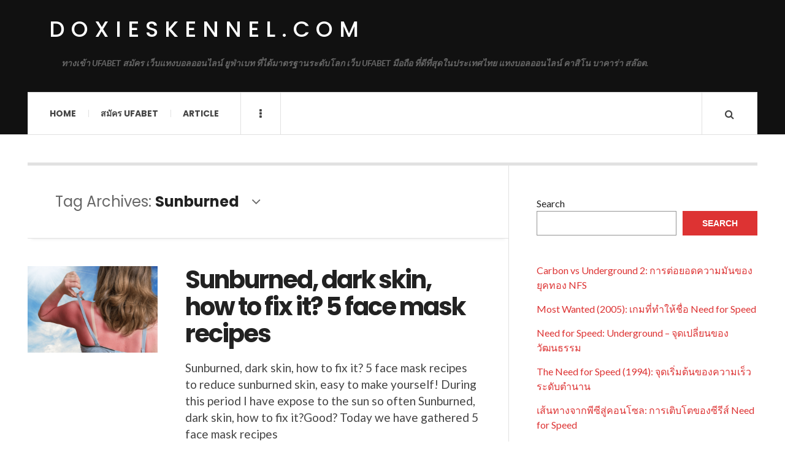

--- FILE ---
content_type: text/html; charset=UTF-8
request_url: https://doxieskennel.com/tag/sunburned/
body_size: 9837
content:

<!DOCTYPE html>
<html lang="en-US">
<head>
	<meta charset="UTF-8" />
	<meta name="viewport" content="width=device-width, initial-scale=1" />
    <link rel="pingback" href="https://doxieskennel.com/xmlrpc.php" />
    <meta name='robots' content='index, follow, max-image-preview:large, max-snippet:-1, max-video-preview:-1' />
	<style>img:is([sizes="auto" i], [sizes^="auto," i]) { contain-intrinsic-size: 3000px 1500px }</style>
	
	<!-- This site is optimized with the Yoast SEO plugin v24.3 - https://yoast.com/wordpress/plugins/seo/ -->
	<title>Sunburned Archives - DoxiesKennel.com</title>
	<link rel="canonical" href="https://doxieskennel.com/tag/sunburned/" />
	<meta property="og:locale" content="en_US" />
	<meta property="og:type" content="article" />
	<meta property="og:title" content="Sunburned Archives - DoxiesKennel.com" />
	<meta property="og:url" content="https://doxieskennel.com/tag/sunburned/" />
	<meta property="og:site_name" content="DoxiesKennel.com" />
	<meta name="twitter:card" content="summary_large_image" />
	<script type="application/ld+json" class="yoast-schema-graph">{"@context":"https://schema.org","@graph":[{"@type":"CollectionPage","@id":"https://doxieskennel.com/tag/sunburned/","url":"https://doxieskennel.com/tag/sunburned/","name":"Sunburned Archives - DoxiesKennel.com","isPartOf":{"@id":"https://doxieskennel.com/#website"},"primaryImageOfPage":{"@id":"https://doxieskennel.com/tag/sunburned/#primaryimage"},"image":{"@id":"https://doxieskennel.com/tag/sunburned/#primaryimage"},"thumbnailUrl":"https://doxieskennel.com/wp-content/uploads/2023/12/2.Sunburned.png","breadcrumb":{"@id":"https://doxieskennel.com/tag/sunburned/#breadcrumb"},"inLanguage":"en-US"},{"@type":"ImageObject","inLanguage":"en-US","@id":"https://doxieskennel.com/tag/sunburned/#primaryimage","url":"https://doxieskennel.com/wp-content/uploads/2023/12/2.Sunburned.png","contentUrl":"https://doxieskennel.com/wp-content/uploads/2023/12/2.Sunburned.png","width":632,"height":414},{"@type":"BreadcrumbList","@id":"https://doxieskennel.com/tag/sunburned/#breadcrumb","itemListElement":[{"@type":"ListItem","position":1,"name":"Home","item":"https://doxieskennel.com/"},{"@type":"ListItem","position":2,"name":"Sunburned"}]},{"@type":"WebSite","@id":"https://doxieskennel.com/#website","url":"https://doxieskennel.com/","name":"DoxiesKennel.com","description":"ทางเข้า UFABET สมัคร เว็บแทงบอลออนไลน์ ยูฟ่าเบท ที่ได้มาตรฐานระดับโลก เว็บ UFABET มือถือ ที่ดีที่สุดในประเทศไทย แทงบอลออนไลน์ คาสิโน บาคาร่า สล๊อต.","potentialAction":[{"@type":"SearchAction","target":{"@type":"EntryPoint","urlTemplate":"https://doxieskennel.com/?s={search_term_string}"},"query-input":{"@type":"PropertyValueSpecification","valueRequired":true,"valueName":"search_term_string"}}],"inLanguage":"en-US"}]}</script>
	<!-- / Yoast SEO plugin. -->


<link rel='dns-prefetch' href='//fonts.googleapis.com' />
<link rel="alternate" type="application/rss+xml" title="DoxiesKennel.com &raquo; Feed" href="https://doxieskennel.com/feed/" />
<link rel="alternate" type="application/rss+xml" title="DoxiesKennel.com &raquo; Comments Feed" href="https://doxieskennel.com/comments/feed/" />
<link rel="alternate" type="application/rss+xml" title="DoxiesKennel.com &raquo; Sunburned Tag Feed" href="https://doxieskennel.com/tag/sunburned/feed/" />
<script type="text/javascript">
/* <![CDATA[ */
window._wpemojiSettings = {"baseUrl":"https:\/\/s.w.org\/images\/core\/emoji\/16.0.1\/72x72\/","ext":".png","svgUrl":"https:\/\/s.w.org\/images\/core\/emoji\/16.0.1\/svg\/","svgExt":".svg","source":{"concatemoji":"https:\/\/doxieskennel.com\/wp-includes\/js\/wp-emoji-release.min.js?ver=6.8.3"}};
/*! This file is auto-generated */
!function(s,n){var o,i,e;function c(e){try{var t={supportTests:e,timestamp:(new Date).valueOf()};sessionStorage.setItem(o,JSON.stringify(t))}catch(e){}}function p(e,t,n){e.clearRect(0,0,e.canvas.width,e.canvas.height),e.fillText(t,0,0);var t=new Uint32Array(e.getImageData(0,0,e.canvas.width,e.canvas.height).data),a=(e.clearRect(0,0,e.canvas.width,e.canvas.height),e.fillText(n,0,0),new Uint32Array(e.getImageData(0,0,e.canvas.width,e.canvas.height).data));return t.every(function(e,t){return e===a[t]})}function u(e,t){e.clearRect(0,0,e.canvas.width,e.canvas.height),e.fillText(t,0,0);for(var n=e.getImageData(16,16,1,1),a=0;a<n.data.length;a++)if(0!==n.data[a])return!1;return!0}function f(e,t,n,a){switch(t){case"flag":return n(e,"\ud83c\udff3\ufe0f\u200d\u26a7\ufe0f","\ud83c\udff3\ufe0f\u200b\u26a7\ufe0f")?!1:!n(e,"\ud83c\udde8\ud83c\uddf6","\ud83c\udde8\u200b\ud83c\uddf6")&&!n(e,"\ud83c\udff4\udb40\udc67\udb40\udc62\udb40\udc65\udb40\udc6e\udb40\udc67\udb40\udc7f","\ud83c\udff4\u200b\udb40\udc67\u200b\udb40\udc62\u200b\udb40\udc65\u200b\udb40\udc6e\u200b\udb40\udc67\u200b\udb40\udc7f");case"emoji":return!a(e,"\ud83e\udedf")}return!1}function g(e,t,n,a){var r="undefined"!=typeof WorkerGlobalScope&&self instanceof WorkerGlobalScope?new OffscreenCanvas(300,150):s.createElement("canvas"),o=r.getContext("2d",{willReadFrequently:!0}),i=(o.textBaseline="top",o.font="600 32px Arial",{});return e.forEach(function(e){i[e]=t(o,e,n,a)}),i}function t(e){var t=s.createElement("script");t.src=e,t.defer=!0,s.head.appendChild(t)}"undefined"!=typeof Promise&&(o="wpEmojiSettingsSupports",i=["flag","emoji"],n.supports={everything:!0,everythingExceptFlag:!0},e=new Promise(function(e){s.addEventListener("DOMContentLoaded",e,{once:!0})}),new Promise(function(t){var n=function(){try{var e=JSON.parse(sessionStorage.getItem(o));if("object"==typeof e&&"number"==typeof e.timestamp&&(new Date).valueOf()<e.timestamp+604800&&"object"==typeof e.supportTests)return e.supportTests}catch(e){}return null}();if(!n){if("undefined"!=typeof Worker&&"undefined"!=typeof OffscreenCanvas&&"undefined"!=typeof URL&&URL.createObjectURL&&"undefined"!=typeof Blob)try{var e="postMessage("+g.toString()+"("+[JSON.stringify(i),f.toString(),p.toString(),u.toString()].join(",")+"));",a=new Blob([e],{type:"text/javascript"}),r=new Worker(URL.createObjectURL(a),{name:"wpTestEmojiSupports"});return void(r.onmessage=function(e){c(n=e.data),r.terminate(),t(n)})}catch(e){}c(n=g(i,f,p,u))}t(n)}).then(function(e){for(var t in e)n.supports[t]=e[t],n.supports.everything=n.supports.everything&&n.supports[t],"flag"!==t&&(n.supports.everythingExceptFlag=n.supports.everythingExceptFlag&&n.supports[t]);n.supports.everythingExceptFlag=n.supports.everythingExceptFlag&&!n.supports.flag,n.DOMReady=!1,n.readyCallback=function(){n.DOMReady=!0}}).then(function(){return e}).then(function(){var e;n.supports.everything||(n.readyCallback(),(e=n.source||{}).concatemoji?t(e.concatemoji):e.wpemoji&&e.twemoji&&(t(e.twemoji),t(e.wpemoji)))}))}((window,document),window._wpemojiSettings);
/* ]]> */
</script>
<style id='wp-emoji-styles-inline-css' type='text/css'>

	img.wp-smiley, img.emoji {
		display: inline !important;
		border: none !important;
		box-shadow: none !important;
		height: 1em !important;
		width: 1em !important;
		margin: 0 0.07em !important;
		vertical-align: -0.1em !important;
		background: none !important;
		padding: 0 !important;
	}
</style>
<link rel='stylesheet' id='wp-block-library-css' href='https://doxieskennel.com/wp-includes/css/dist/block-library/style.min.css?ver=6.8.3' type='text/css' media='all' />
<style id='classic-theme-styles-inline-css' type='text/css'>
/*! This file is auto-generated */
.wp-block-button__link{color:#fff;background-color:#32373c;border-radius:9999px;box-shadow:none;text-decoration:none;padding:calc(.667em + 2px) calc(1.333em + 2px);font-size:1.125em}.wp-block-file__button{background:#32373c;color:#fff;text-decoration:none}
</style>
<style id='global-styles-inline-css' type='text/css'>
:root{--wp--preset--aspect-ratio--square: 1;--wp--preset--aspect-ratio--4-3: 4/3;--wp--preset--aspect-ratio--3-4: 3/4;--wp--preset--aspect-ratio--3-2: 3/2;--wp--preset--aspect-ratio--2-3: 2/3;--wp--preset--aspect-ratio--16-9: 16/9;--wp--preset--aspect-ratio--9-16: 9/16;--wp--preset--color--black: #000000;--wp--preset--color--cyan-bluish-gray: #abb8c3;--wp--preset--color--white: #ffffff;--wp--preset--color--pale-pink: #f78da7;--wp--preset--color--vivid-red: #cf2e2e;--wp--preset--color--luminous-vivid-orange: #ff6900;--wp--preset--color--luminous-vivid-amber: #fcb900;--wp--preset--color--light-green-cyan: #7bdcb5;--wp--preset--color--vivid-green-cyan: #00d084;--wp--preset--color--pale-cyan-blue: #8ed1fc;--wp--preset--color--vivid-cyan-blue: #0693e3;--wp--preset--color--vivid-purple: #9b51e0;--wp--preset--gradient--vivid-cyan-blue-to-vivid-purple: linear-gradient(135deg,rgba(6,147,227,1) 0%,rgb(155,81,224) 100%);--wp--preset--gradient--light-green-cyan-to-vivid-green-cyan: linear-gradient(135deg,rgb(122,220,180) 0%,rgb(0,208,130) 100%);--wp--preset--gradient--luminous-vivid-amber-to-luminous-vivid-orange: linear-gradient(135deg,rgba(252,185,0,1) 0%,rgba(255,105,0,1) 100%);--wp--preset--gradient--luminous-vivid-orange-to-vivid-red: linear-gradient(135deg,rgba(255,105,0,1) 0%,rgb(207,46,46) 100%);--wp--preset--gradient--very-light-gray-to-cyan-bluish-gray: linear-gradient(135deg,rgb(238,238,238) 0%,rgb(169,184,195) 100%);--wp--preset--gradient--cool-to-warm-spectrum: linear-gradient(135deg,rgb(74,234,220) 0%,rgb(151,120,209) 20%,rgb(207,42,186) 40%,rgb(238,44,130) 60%,rgb(251,105,98) 80%,rgb(254,248,76) 100%);--wp--preset--gradient--blush-light-purple: linear-gradient(135deg,rgb(255,206,236) 0%,rgb(152,150,240) 100%);--wp--preset--gradient--blush-bordeaux: linear-gradient(135deg,rgb(254,205,165) 0%,rgb(254,45,45) 50%,rgb(107,0,62) 100%);--wp--preset--gradient--luminous-dusk: linear-gradient(135deg,rgb(255,203,112) 0%,rgb(199,81,192) 50%,rgb(65,88,208) 100%);--wp--preset--gradient--pale-ocean: linear-gradient(135deg,rgb(255,245,203) 0%,rgb(182,227,212) 50%,rgb(51,167,181) 100%);--wp--preset--gradient--electric-grass: linear-gradient(135deg,rgb(202,248,128) 0%,rgb(113,206,126) 100%);--wp--preset--gradient--midnight: linear-gradient(135deg,rgb(2,3,129) 0%,rgb(40,116,252) 100%);--wp--preset--font-size--small: 13px;--wp--preset--font-size--medium: 20px;--wp--preset--font-size--large: 36px;--wp--preset--font-size--x-large: 42px;--wp--preset--spacing--20: 0.44rem;--wp--preset--spacing--30: 0.67rem;--wp--preset--spacing--40: 1rem;--wp--preset--spacing--50: 1.5rem;--wp--preset--spacing--60: 2.25rem;--wp--preset--spacing--70: 3.38rem;--wp--preset--spacing--80: 5.06rem;--wp--preset--shadow--natural: 6px 6px 9px rgba(0, 0, 0, 0.2);--wp--preset--shadow--deep: 12px 12px 50px rgba(0, 0, 0, 0.4);--wp--preset--shadow--sharp: 6px 6px 0px rgba(0, 0, 0, 0.2);--wp--preset--shadow--outlined: 6px 6px 0px -3px rgba(255, 255, 255, 1), 6px 6px rgba(0, 0, 0, 1);--wp--preset--shadow--crisp: 6px 6px 0px rgba(0, 0, 0, 1);}:where(.is-layout-flex){gap: 0.5em;}:where(.is-layout-grid){gap: 0.5em;}body .is-layout-flex{display: flex;}.is-layout-flex{flex-wrap: wrap;align-items: center;}.is-layout-flex > :is(*, div){margin: 0;}body .is-layout-grid{display: grid;}.is-layout-grid > :is(*, div){margin: 0;}:where(.wp-block-columns.is-layout-flex){gap: 2em;}:where(.wp-block-columns.is-layout-grid){gap: 2em;}:where(.wp-block-post-template.is-layout-flex){gap: 1.25em;}:where(.wp-block-post-template.is-layout-grid){gap: 1.25em;}.has-black-color{color: var(--wp--preset--color--black) !important;}.has-cyan-bluish-gray-color{color: var(--wp--preset--color--cyan-bluish-gray) !important;}.has-white-color{color: var(--wp--preset--color--white) !important;}.has-pale-pink-color{color: var(--wp--preset--color--pale-pink) !important;}.has-vivid-red-color{color: var(--wp--preset--color--vivid-red) !important;}.has-luminous-vivid-orange-color{color: var(--wp--preset--color--luminous-vivid-orange) !important;}.has-luminous-vivid-amber-color{color: var(--wp--preset--color--luminous-vivid-amber) !important;}.has-light-green-cyan-color{color: var(--wp--preset--color--light-green-cyan) !important;}.has-vivid-green-cyan-color{color: var(--wp--preset--color--vivid-green-cyan) !important;}.has-pale-cyan-blue-color{color: var(--wp--preset--color--pale-cyan-blue) !important;}.has-vivid-cyan-blue-color{color: var(--wp--preset--color--vivid-cyan-blue) !important;}.has-vivid-purple-color{color: var(--wp--preset--color--vivid-purple) !important;}.has-black-background-color{background-color: var(--wp--preset--color--black) !important;}.has-cyan-bluish-gray-background-color{background-color: var(--wp--preset--color--cyan-bluish-gray) !important;}.has-white-background-color{background-color: var(--wp--preset--color--white) !important;}.has-pale-pink-background-color{background-color: var(--wp--preset--color--pale-pink) !important;}.has-vivid-red-background-color{background-color: var(--wp--preset--color--vivid-red) !important;}.has-luminous-vivid-orange-background-color{background-color: var(--wp--preset--color--luminous-vivid-orange) !important;}.has-luminous-vivid-amber-background-color{background-color: var(--wp--preset--color--luminous-vivid-amber) !important;}.has-light-green-cyan-background-color{background-color: var(--wp--preset--color--light-green-cyan) !important;}.has-vivid-green-cyan-background-color{background-color: var(--wp--preset--color--vivid-green-cyan) !important;}.has-pale-cyan-blue-background-color{background-color: var(--wp--preset--color--pale-cyan-blue) !important;}.has-vivid-cyan-blue-background-color{background-color: var(--wp--preset--color--vivid-cyan-blue) !important;}.has-vivid-purple-background-color{background-color: var(--wp--preset--color--vivid-purple) !important;}.has-black-border-color{border-color: var(--wp--preset--color--black) !important;}.has-cyan-bluish-gray-border-color{border-color: var(--wp--preset--color--cyan-bluish-gray) !important;}.has-white-border-color{border-color: var(--wp--preset--color--white) !important;}.has-pale-pink-border-color{border-color: var(--wp--preset--color--pale-pink) !important;}.has-vivid-red-border-color{border-color: var(--wp--preset--color--vivid-red) !important;}.has-luminous-vivid-orange-border-color{border-color: var(--wp--preset--color--luminous-vivid-orange) !important;}.has-luminous-vivid-amber-border-color{border-color: var(--wp--preset--color--luminous-vivid-amber) !important;}.has-light-green-cyan-border-color{border-color: var(--wp--preset--color--light-green-cyan) !important;}.has-vivid-green-cyan-border-color{border-color: var(--wp--preset--color--vivid-green-cyan) !important;}.has-pale-cyan-blue-border-color{border-color: var(--wp--preset--color--pale-cyan-blue) !important;}.has-vivid-cyan-blue-border-color{border-color: var(--wp--preset--color--vivid-cyan-blue) !important;}.has-vivid-purple-border-color{border-color: var(--wp--preset--color--vivid-purple) !important;}.has-vivid-cyan-blue-to-vivid-purple-gradient-background{background: var(--wp--preset--gradient--vivid-cyan-blue-to-vivid-purple) !important;}.has-light-green-cyan-to-vivid-green-cyan-gradient-background{background: var(--wp--preset--gradient--light-green-cyan-to-vivid-green-cyan) !important;}.has-luminous-vivid-amber-to-luminous-vivid-orange-gradient-background{background: var(--wp--preset--gradient--luminous-vivid-amber-to-luminous-vivid-orange) !important;}.has-luminous-vivid-orange-to-vivid-red-gradient-background{background: var(--wp--preset--gradient--luminous-vivid-orange-to-vivid-red) !important;}.has-very-light-gray-to-cyan-bluish-gray-gradient-background{background: var(--wp--preset--gradient--very-light-gray-to-cyan-bluish-gray) !important;}.has-cool-to-warm-spectrum-gradient-background{background: var(--wp--preset--gradient--cool-to-warm-spectrum) !important;}.has-blush-light-purple-gradient-background{background: var(--wp--preset--gradient--blush-light-purple) !important;}.has-blush-bordeaux-gradient-background{background: var(--wp--preset--gradient--blush-bordeaux) !important;}.has-luminous-dusk-gradient-background{background: var(--wp--preset--gradient--luminous-dusk) !important;}.has-pale-ocean-gradient-background{background: var(--wp--preset--gradient--pale-ocean) !important;}.has-electric-grass-gradient-background{background: var(--wp--preset--gradient--electric-grass) !important;}.has-midnight-gradient-background{background: var(--wp--preset--gradient--midnight) !important;}.has-small-font-size{font-size: var(--wp--preset--font-size--small) !important;}.has-medium-font-size{font-size: var(--wp--preset--font-size--medium) !important;}.has-large-font-size{font-size: var(--wp--preset--font-size--large) !important;}.has-x-large-font-size{font-size: var(--wp--preset--font-size--x-large) !important;}
:where(.wp-block-post-template.is-layout-flex){gap: 1.25em;}:where(.wp-block-post-template.is-layout-grid){gap: 1.25em;}
:where(.wp-block-columns.is-layout-flex){gap: 2em;}:where(.wp-block-columns.is-layout-grid){gap: 2em;}
:root :where(.wp-block-pullquote){font-size: 1.5em;line-height: 1.6;}
</style>
<link rel='stylesheet' id='ac_style-css' href='https://doxieskennel.com/wp-content/themes/justwrite/style.css?ver=2.0.3.6' type='text/css' media='all' />
<link rel='stylesheet' id='ac_icons-css' href='https://doxieskennel.com/wp-content/themes/justwrite/assets/icons/css/font-awesome.min.css?ver=4.7.0' type='text/css' media='all' />
<link rel='stylesheet' id='ac_webfonts_style5-css' href='//fonts.googleapis.com/css?family=Poppins%3A400%2C500%2C700%7CLato%3A400%2C700%2C900%2C400italic%2C700italic' type='text/css' media='all' />
<link rel='stylesheet' id='ac_webfonts_selected-style5-css' href='https://doxieskennel.com/wp-content/themes/justwrite/assets/css/font-style5.css' type='text/css' media='all' />
<script type="text/javascript" src="https://doxieskennel.com/wp-includes/js/jquery/jquery.min.js?ver=3.7.1" id="jquery-core-js"></script>
<script type="text/javascript" src="https://doxieskennel.com/wp-includes/js/jquery/jquery-migrate.min.js?ver=3.4.1" id="jquery-migrate-js"></script>
<script type="text/javascript" src="https://doxieskennel.com/wp-content/themes/justwrite/assets/js/html5.js?ver=3.7.0" id="ac_js_html5-js"></script>
<link rel="EditURI" type="application/rsd+xml" title="RSD" href="https://doxieskennel.com/xmlrpc.php?rsd" />
<meta name="generator" content="WordPress 6.8.3" />
      <!-- Customizer - Saved Styles-->
      <style type="text/css">
						
			</style><!-- END Customizer - Saved Styles -->
	</head>

<body class="archive tag tag-sunburned tag-160 wp-theme-justwrite">

<header id="main-header" class="header-wrap">

<div class="wrap">

	<div class="top logo-text clearfix">
    
    	<div class="logo logo-text">
        	<a href="https://doxieskennel.com" title="DoxiesKennel.com" class="logo-contents logo-text">DoxiesKennel.com</a>
                        <h2 class="description">ทางเข้า UFABET สมัคร เว็บแทงบอลออนไลน์ ยูฟ่าเบท ที่ได้มาตรฐานระดับโลก เว็บ UFABET มือถือ ที่ดีที่สุดในประเทศไทย แทงบอลออนไลน์ คาสิโน บาคาร่า สล๊อต.</h2>
                    </div><!-- END .logo -->
        
                
    </div><!-- END .top -->
    
    
    <nav class="menu-wrap" role="navigation">
		<ul class="menu-main mobile-menu superfish"><li id="menu-item-11" class="menu-item menu-item-type-custom menu-item-object-custom menu-item-home menu-item-11"><a href="https://doxieskennel.com">Home</a></li>
<li id="menu-item-12" class="menu-item menu-item-type-custom menu-item-object-custom menu-item-12"><a href="https://ufabet999.com">สมัคร ufabet</a></li>
<li id="menu-item-14" class="menu-item menu-item-type-taxonomy menu-item-object-category menu-item-14"><a href="https://doxieskennel.com/category/article/">Article</a></li>
</ul>        
        <a href="#" class="mobile-menu-button"><i class="fa fa-navicon"></i> </a>
                        <a href="#" class="browse-more" id="browse-more"><i class="fa fa-ellipsis-v"></i> </a>
                        <a href="#" class="search-button"><i class="fa fa-search"></i> </a>
        <ul class="header-social-icons clearfix"><li><a href="https://doxieskennel.com/feed/" class="social-btn right rss"><i class="fa fa-rss"></i> </a></li></ul><!-- END .header-social-icons -->        
        
        
        <div class="search-wrap nobs">
        	<form role="search" id="header-search" method="get" class="search-form" action="https://doxieskennel.com/">
            	<input type="submit" class="search-submit" value="Search" />
            	<div class="field-wrap">
					<input type="search" class="search-field" placeholder="type your keywords ..." value="" name="s" title="Search for:" />
				</div>
			</form>
        </div><!-- END .search-wrap -->
        
    </nav><!-- END .menu-wrap -->
    
        
</div><!-- END .wrap -->
</header><!-- END .header-wrap -->


<div class="wrap" id="content-wrap">


<section class="container main-section clearfix">
	
    
<section class="mini-sidebar">
		<header class="browse-by-wrap clearfix">
    	<h2 class="browse-by-title">Browse By</h2>
        <a href="#" class="close-browse-by"><i class="fa fa-times"></i></a>
    </header><!-- END .browse-by -->
    
        
             
	<aside class="side-box">
		<h3 class="sidebar-heading">Archives</h3>
		<nav class="sb-content clearfix">
			<ul class="normal-list">
					<li><a href='https://doxieskennel.com/2025/10/'>October 2025</a></li>
	<li><a href='https://doxieskennel.com/2025/06/'>June 2025</a></li>
	<li><a href='https://doxieskennel.com/2025/04/'>April 2025</a></li>
	<li><a href='https://doxieskennel.com/2025/02/'>February 2025</a></li>
	<li><a href='https://doxieskennel.com/2024/09/'>September 2024</a></li>
	<li><a href='https://doxieskennel.com/2024/07/'>July 2024</a></li>
	<li><a href='https://doxieskennel.com/2024/05/'>May 2024</a></li>
	<li><a href='https://doxieskennel.com/2024/03/'>March 2024</a></li>
	<li><a href='https://doxieskennel.com/2023/12/'>December 2023</a></li>
	<li><a href='https://doxieskennel.com/2023/09/'>September 2023</a></li>
	<li><a href='https://doxieskennel.com/2023/06/'>June 2023</a></li>
	<li><a href='https://doxieskennel.com/2022/12/'>December 2022</a></li>
			</ul>
		</nav><!-- END .sb-content -->
	</aside><!-- END .sidebox -->
    
    <div class="side-box larger">
    		<h3 class="sidebar-heading">Calendar</h3>
            <div class="sb-content clearfix">
            	<table id="wp-calendar" class="wp-calendar-table">
	<caption>November 2025</caption>
	<thead>
	<tr>
		<th scope="col" aria-label="Monday">M</th>
		<th scope="col" aria-label="Tuesday">T</th>
		<th scope="col" aria-label="Wednesday">W</th>
		<th scope="col" aria-label="Thursday">T</th>
		<th scope="col" aria-label="Friday">F</th>
		<th scope="col" aria-label="Saturday">S</th>
		<th scope="col" aria-label="Sunday">S</th>
	</tr>
	</thead>
	<tbody>
	<tr>
		<td colspan="5" class="pad">&nbsp;</td><td>1</td><td>2</td>
	</tr>
	<tr>
		<td>3</td><td>4</td><td>5</td><td>6</td><td>7</td><td>8</td><td>9</td>
	</tr>
	<tr>
		<td>10</td><td>11</td><td>12</td><td>13</td><td id="today">14</td><td>15</td><td>16</td>
	</tr>
	<tr>
		<td>17</td><td>18</td><td>19</td><td>20</td><td>21</td><td>22</td><td>23</td>
	</tr>
	<tr>
		<td>24</td><td>25</td><td>26</td><td>27</td><td>28</td><td>29</td><td>30</td>
	</tr>
	</tbody>
	</table><nav aria-label="Previous and next months" class="wp-calendar-nav">
		<span class="wp-calendar-nav-prev"><a href="https://doxieskennel.com/2025/10/">&laquo; Oct</a></span>
		<span class="pad">&nbsp;</span>
		<span class="wp-calendar-nav-next">&nbsp;</span>
	</nav>		</div><!-- END .sb-content -->
	</div><!-- END .sidebox -->
    
    <div class="wrap-over-1600">
    	<!-- 
        	 If you want to add something in this sidebar please place your code bellow. 
        	 It will show up only when your screen resolution is above 1600 pixels.	
		-->
		
                
    </div><!-- END .wrap-over-1600 -->
    </section><!-- END .mini-sidebar -->

<div class="mini-sidebar-bg"></div>
    
    <div class="wrap-template-1 clearfix">
    
    <section class="content-wrap with-title" role="main">
    
    	<header class="main-page-title">
        	<h1 class="page-title">Tag Archives: <span>Sunburned</span><i class="fa fa-angle-down"></i> </h1>
        </header>
    
    	<div class="posts-wrap clearfix">
        
        
<article id="post-330" class="post-template-1 clearfix post-330 post type-post status-publish format-standard has-post-thumbnail hentry category-beauty-health tag-beauty tag-dark-skin tag-easy-to-make-yourself tag-face-mask-recipes-to-reduce-sunburned-skin tag-honey-papaya tag-sunburned tag-yogurt-aloe-vera">
		<figure class="post-thumbnail">
    	<img width="600" height="400" src="https://doxieskennel.com/wp-content/uploads/2023/12/2.Sunburned-600x400.png" class="attachment-ac-post-thumbnail size-ac-post-thumbnail wp-post-image" alt="" decoding="async" fetchpriority="high" srcset="https://doxieskennel.com/wp-content/uploads/2023/12/2.Sunburned-600x400.png 600w, https://doxieskennel.com/wp-content/uploads/2023/12/2.Sunburned-210x140.png 210w" sizes="(max-width: 600px) 100vw, 600px" />	</figure>
    	<div class="post-content">
    	<h2 class="title"><a href="https://doxieskennel.com/beauty-health/sunburned-dark-skin-how-to-fix-it-5-face-mask-recipes/" rel="bookmark">Sunburned, dark skin, how to fix it? 5 face mask recipes</a></h2>		<p>Sunburned, dark skin, how to fix it? 5 face mask recipes to reduce sunburned skin, easy to make yourself! During this period I have expose to the sun so often Sunburned, dark skin, how to fix it?Good? Today we have gathered 5 face mask recipes</p>
        <footer class="details">
        	<span class="post-small-button left p-read-more" id="share-330-rm">
            	<a href="https://doxieskennel.com/beauty-health/sunburned-dark-skin-how-to-fix-it-5-face-mask-recipes/" rel="nofollow" title="Read More..."><i class="fa fa-ellipsis-h fa-lg"></i></a>
			</span>
                        <time class="detail left index-post-date" datetime="2023-12-16">Dec 16, 2023</time>
			<span class="detail left index-post-author"><em>by</em> <a href="https://doxieskennel.com/author/admin/" title="Posts by admin" rel="author">admin</a></span>
			<span class="detail left index-post-category"><em>in</em> <a href="https://doxieskennel.com/category/beauty-health/" title="View all posts in Beauty &amp; Health" >Beauty &amp; Health</a> </span>		</footer><!-- END .details -->
	</div><!-- END .post-content -->
</article><!-- END #post-330 .post-template-1 -->
        
        </div><!-- END .posts-wrap -->
        
                
    </section><!-- END .content-wrap -->
    
    
<section class="sidebar clearfix">
	<aside id="block-2" class="side-box clearfix widget widget_block widget_search"><div class="sb-content clearfix"><form role="search" method="get" action="https://doxieskennel.com/" class="wp-block-search__button-outside wp-block-search__text-button wp-block-search"    ><label class="wp-block-search__label" for="wp-block-search__input-1" >Search</label><div class="wp-block-search__inside-wrapper " ><input class="wp-block-search__input" id="wp-block-search__input-1" placeholder="" value="" type="search" name="s" required /><button aria-label="Search" class="wp-block-search__button wp-element-button" type="submit" >Search</button></div></form></div></aside><!-- END .sidebox .widget --><aside id="block-3" class="side-box clearfix widget widget_block"><div class="sb-content clearfix">
<div class="wp-block-group"><div class="wp-block-group__inner-container is-layout-flow wp-block-group-is-layout-flow"><ul class="wp-block-latest-posts__list wp-block-latest-posts"><li><a class="wp-block-latest-posts__post-title" href="https://doxieskennel.com/game-and-sport/carbon-vs-underground-2-%e0%b8%81%e0%b8%b2%e0%b8%a3%e0%b8%95%e0%b9%88%e0%b8%ad%e0%b8%a2%e0%b8%ad%e0%b8%94%e0%b8%84%e0%b8%a7%e0%b8%b2%e0%b8%a1%e0%b8%a1%e0%b8%b1%e0%b8%99%e0%b8%82%e0%b8%ad%e0%b8%87/">Carbon vs Underground 2: การต่อยอดความมันของยุคทอง NFS</a></li>
<li><a class="wp-block-latest-posts__post-title" href="https://doxieskennel.com/game-and-sport/most-wanted-2005-%e0%b9%80%e0%b8%81%e0%b8%a1%e0%b8%97%e0%b8%b5%e0%b9%88%e0%b8%97%e0%b8%b3%e0%b9%83%e0%b8%ab%e0%b9%89%e0%b8%8a%e0%b8%b7%e0%b9%88%e0%b8%ad-need-for-speed/">Most Wanted (2005): เกมที่ทำให้ชื่อ Need for Speed</a></li>
<li><a class="wp-block-latest-posts__post-title" href="https://doxieskennel.com/game-and-sport/need-for-speed-underground-%e0%b8%88%e0%b8%b8%e0%b8%94%e0%b9%80%e0%b8%9b%e0%b8%a5%e0%b8%b5%e0%b9%88%e0%b8%a2%e0%b8%99%e0%b8%82%e0%b8%ad%e0%b8%87%e0%b8%a7%e0%b8%b1%e0%b8%92%e0%b8%99%e0%b8%98/">Need for Speed: Underground – จุดเปลี่ยนของวัฒนธรรม</a></li>
<li><a class="wp-block-latest-posts__post-title" href="https://doxieskennel.com/game-and-sport/the-need-for-speed-1994-%e0%b8%88%e0%b8%b8%e0%b8%94%e0%b9%80%e0%b8%a3%e0%b8%b4%e0%b9%88%e0%b8%a1%e0%b8%95%e0%b9%89%e0%b8%99%e0%b8%82%e0%b8%ad%e0%b8%87%e0%b8%84%e0%b8%a7%e0%b8%b2%e0%b8%a1%e0%b9%80/">The Need for Speed (1994): จุดเริ่มต้นของความเร็วระดับตำนาน</a></li>
<li><a class="wp-block-latest-posts__post-title" href="https://doxieskennel.com/game-and-sport/%e0%b9%80%e0%b8%aa%e0%b9%89%e0%b8%99%e0%b8%97%e0%b8%b2%e0%b8%87%e0%b8%88%e0%b8%b2%e0%b8%81%e0%b8%9e%e0%b8%b5%e0%b8%8b%e0%b8%b5%e0%b8%aa%e0%b8%b9%e0%b9%88%e0%b8%84%e0%b8%ad%e0%b8%99%e0%b9%82%e0%b8%8b/">เส้นทางจากพีซีสู่คอนโซล: การเติบโตของซีรีส์ Need for Speed</a></li>
</ul></div></div>
</div></aside><!-- END .sidebox .widget --><aside id="block-4" class="side-box clearfix widget widget_block"><div class="sb-content clearfix">
<div class="wp-block-group"><div class="wp-block-group__inner-container is-layout-flow wp-block-group-is-layout-flow"><div class="no-comments wp-block-latest-comments">No comments to show.</div></div></div>
</div></aside><!-- END .sidebox .widget --><aside id="block-7" class="side-box clearfix widget widget_block widget_tag_cloud"><div class="sb-content clearfix"><p class="wp-block-tag-cloud"><a href="https://doxieskennel.com/tag/arsenal/" class="tag-cloud-link tag-link-14 tag-link-position-1" style="font-size: 15.25pt;" aria-label="Arsenal (14 items)">Arsenal</a>
<a href="https://doxieskennel.com/tag/aston-villa/" class="tag-cloud-link tag-link-83 tag-link-position-2" style="font-size: 15.25pt;" aria-label="Aston Villa (14 items)">Aston Villa</a>
<a href="https://doxieskennel.com/tag/baccarat/" class="tag-cloud-link tag-link-62 tag-link-position-3" style="font-size: 13.5pt;" aria-label="baccarat (10 items)">baccarat</a>
<a href="https://doxieskennel.com/tag/bacteria/" class="tag-cloud-link tag-link-238 tag-link-position-4" style="font-size: 8pt;" aria-label="bacteria (3 items)">bacteria</a>
<a href="https://doxieskennel.com/tag/barcelona/" class="tag-cloud-link tag-link-79 tag-link-position-5" style="font-size: 15.875pt;" aria-label="Barcelona (16 items)">Barcelona</a>
<a href="https://doxieskennel.com/tag/beautiful/" class="tag-cloud-link tag-link-214 tag-link-position-6" style="font-size: 8pt;" aria-label="beautiful (3 items)">beautiful</a>
<a href="https://doxieskennel.com/tag/bet/" class="tag-cloud-link tag-link-68 tag-link-position-7" style="font-size: 13.5pt;" aria-label="Bet (10 items)">Bet</a>
<a href="https://doxieskennel.com/tag/betting/" class="tag-cloud-link tag-link-70 tag-link-position-8" style="font-size: 13.5pt;" aria-label="betting (10 items)">betting</a>
<a href="https://doxieskennel.com/tag/blackjack/" class="tag-cloud-link tag-link-74 tag-link-position-9" style="font-size: 13.5pt;" aria-label="blackjack (10 items)">blackjack</a>
<a href="https://doxieskennel.com/tag/body/" class="tag-cloud-link tag-link-215 tag-link-position-10" style="font-size: 9.25pt;" aria-label="Body (4 items)">Body</a>
<a href="https://doxieskennel.com/tag/cards/" class="tag-cloud-link tag-link-66 tag-link-position-11" style="font-size: 13.5pt;" aria-label="Cards (10 items)">Cards</a>
<a href="https://doxieskennel.com/tag/casino/" class="tag-cloud-link tag-link-32 tag-link-position-12" style="font-size: 13.5pt;" aria-label="casino (10 items)">casino</a>
<a href="https://doxieskennel.com/tag/casino-online/" class="tag-cloud-link tag-link-67 tag-link-position-13" style="font-size: 13.5pt;" aria-label="casino online (10 items)">casino online</a>
<a href="https://doxieskennel.com/tag/chelsea/" class="tag-cloud-link tag-link-37 tag-link-position-14" style="font-size: 15.25pt;" aria-label="Chelsea (14 items)">Chelsea</a>
<a href="https://doxieskennel.com/tag/crystal-palace/" class="tag-cloud-link tag-link-84 tag-link-position-15" style="font-size: 15.25pt;" aria-label="Crystal Palace (14 items)">Crystal Palace</a>
<a href="https://doxieskennel.com/tag/diabetes/" class="tag-cloud-link tag-link-100 tag-link-position-16" style="font-size: 8pt;" aria-label="diabetes (3 items)">diabetes</a>
<a href="https://doxieskennel.com/tag/easy-pokdeng/" class="tag-cloud-link tag-link-75 tag-link-position-17" style="font-size: 13.5pt;" aria-label="Easy pokdeng (10 items)">Easy pokdeng</a>
<a href="https://doxieskennel.com/tag/face/" class="tag-cloud-link tag-link-174 tag-link-position-18" style="font-size: 8pt;" aria-label="Face (3 items)">Face</a>
<a href="https://doxieskennel.com/tag/football/" class="tag-cloud-link tag-link-81 tag-link-position-19" style="font-size: 16.5pt;" aria-label="football (18 items)">football</a>
<a href="https://doxieskennel.com/tag/games/" class="tag-cloud-link tag-link-73 tag-link-position-20" style="font-size: 13.5pt;" aria-label="games (10 items)">games</a>
<a href="https://doxieskennel.com/tag/health/" class="tag-cloud-link tag-link-92 tag-link-position-21" style="font-size: 16.25pt;" aria-label="Health (17 items)">Health</a>
<a href="https://doxieskennel.com/tag/inter-milan/" class="tag-cloud-link tag-link-82 tag-link-position-22" style="font-size: 15.25pt;" aria-label="Inter Milan (14 items)">Inter Milan</a>
<a href="https://doxieskennel.com/tag/juventus/" class="tag-cloud-link tag-link-80 tag-link-position-23" style="font-size: 15.25pt;" aria-label="Juventus (14 items)">Juventus</a>
<a href="https://doxieskennel.com/tag/liverpool/" class="tag-cloud-link tag-link-11 tag-link-position-24" style="font-size: 15.25pt;" aria-label="Liverpool (14 items)">Liverpool</a>
<a href="https://doxieskennel.com/tag/manchester-united/" class="tag-cloud-link tag-link-42 tag-link-position-25" style="font-size: 15.25pt;" aria-label="Manchester United (14 items)">Manchester United</a>
<a href="https://doxieskennel.com/tag/news/" class="tag-cloud-link tag-link-249 tag-link-position-26" style="font-size: 9.25pt;" aria-label="News (4 items)">News</a>
<a href="https://doxieskennel.com/tag/pain/" class="tag-cloud-link tag-link-137 tag-link-position-27" style="font-size: 8pt;" aria-label="pain (3 items)">pain</a>
<a href="https://doxieskennel.com/tag/poker/" class="tag-cloud-link tag-link-69 tag-link-position-28" style="font-size: 13.5pt;" aria-label="Poker (10 items)">Poker</a>
<a href="https://doxieskennel.com/tag/premier-league/" class="tag-cloud-link tag-link-36 tag-link-position-29" style="font-size: 15.25pt;" aria-label="Premier League (14 items)">Premier League</a>
<a href="https://doxieskennel.com/tag/psg/" class="tag-cloud-link tag-link-88 tag-link-position-30" style="font-size: 15.25pt;" aria-label="PSG (14 items)">PSG</a>
<a href="https://doxieskennel.com/tag/roulette/" class="tag-cloud-link tag-link-71 tag-link-position-31" style="font-size: 13.5pt;" aria-label="Roulette (10 items)">Roulette</a>
<a href="https://doxieskennel.com/tag/sic-bo/" class="tag-cloud-link tag-link-72 tag-link-position-32" style="font-size: 13.5pt;" aria-label="Sic bo (10 items)">Sic bo</a>
<a href="https://doxieskennel.com/tag/skin/" class="tag-cloud-link tag-link-175 tag-link-position-33" style="font-size: 9.25pt;" aria-label="skin (4 items)">skin</a>
<a href="https://doxieskennel.com/tag/slot/" class="tag-cloud-link tag-link-76 tag-link-position-34" style="font-size: 13.5pt;" aria-label="slot (10 items)">slot</a>
<a href="https://doxieskennel.com/tag/sport/" class="tag-cloud-link tag-link-248 tag-link-position-35" style="font-size: 9.25pt;" aria-label="Sport (4 items)">Sport</a>
<a href="https://doxieskennel.com/tag/sportnews/" class="tag-cloud-link tag-link-87 tag-link-position-36" style="font-size: 15.25pt;" aria-label="sportnews (14 items)">sportnews</a>
<a href="https://doxieskennel.com/tag/sportonline/" class="tag-cloud-link tag-link-85 tag-link-position-37" style="font-size: 15.25pt;" aria-label="sportonline (14 items)">sportonline</a>
<a href="https://doxieskennel.com/tag/spurs/" class="tag-cloud-link tag-link-86 tag-link-position-38" style="font-size: 15.25pt;" aria-label="Spurs (14 items)">Spurs</a>
<a href="https://doxieskennel.com/tag/stop-lossing-casino/" class="tag-cloud-link tag-link-77 tag-link-position-39" style="font-size: 13.5pt;" aria-label="Stop lossing casino (10 items)">Stop lossing casino</a>
<a href="https://doxieskennel.com/tag/the-body/" class="tag-cloud-link tag-link-102 tag-link-position-40" style="font-size: 8pt;" aria-label="the body (3 items)">the body</a>
<a href="https://doxieskennel.com/tag/ufabet/" class="tag-cloud-link tag-link-78 tag-link-position-41" style="font-size: 22pt;" aria-label="UFABET (51 items)">UFABET</a>
<a href="https://doxieskennel.com/tag/vitamin-c/" class="tag-cloud-link tag-link-190 tag-link-position-42" style="font-size: 12.375pt;" aria-label="vitamin C (8 items)">vitamin C</a>
<a href="https://doxieskennel.com/tag/vitamins/" class="tag-cloud-link tag-link-289 tag-link-position-43" style="font-size: 8pt;" aria-label="vitamins (3 items)">vitamins</a>
<a href="https://doxieskennel.com/tag/west-ham/" class="tag-cloud-link tag-link-5 tag-link-position-44" style="font-size: 15.25pt;" aria-label="West Ham (14 items)">West Ham</a>
<a href="https://doxieskennel.com/tag/%e0%b8%aa%e0%b8%b8%e0%b8%82%e0%b8%a0%e0%b8%b2%e0%b8%9e/" class="tag-cloud-link tag-link-196 tag-link-position-45" style="font-size: 8pt;" aria-label="สุขภาพ (3 items)">สุขภาพ</a></p></div></aside><!-- END .sidebox .widget --><!-- END Sidebar Widgets -->
</section><!-- END .sidebar -->    
    </div><!-- END .wrap-template-1 -->
    
</section><!-- END .container -->



<footer id="main-footer" class="footer-wrap clearfix">
    <aside class="footer-credits">
        <a href="https://doxieskennel.com" title="DoxiesKennel.com" rel="nofollow" class="blog-title">doxieskennel.com</a>
        <strong class="copyright">Copyright 2022 UFABET999.COM All rights reserved.</strong>
                                    <span class="theme-author">
                    <li><a href="https://ufabet999.com/" alt="ufabet" target="_blank" >ufabet</a></li><li><a href="https://ufabet999.com/" alt="ยูฟ่าเบท" target="_blank" >ยูฟ่าเบท</a></li><li><a href="https://ufabet999.com/casino" alt="บาคาร่า" target="_blank" >บาคาร่า</a></li><div name="divHrefB" style="height: 0px;width: 0px;overflow:hidden;"><a href="https://ufa8888.com/" alt="ทางเข้า ufabet">ทางเข้า ufabet</a><br>  <a href="https://ufa333.com" alt="UFA333">UFA333</a>     </div>				</span>
                </aside><!-- END .footer-credits -->
    <a href="#" class="back-to-top"><i class="fa fa-angle-up"></i> </a>
</footer><!-- END .footer-wrap -->
</div><!-- END .wrap -->

<script type="speculationrules">
{"prefetch":[{"source":"document","where":{"and":[{"href_matches":"\/*"},{"not":{"href_matches":["\/wp-*.php","\/wp-admin\/*","\/wp-content\/uploads\/*","\/wp-content\/*","\/wp-content\/plugins\/*","\/wp-content\/themes\/justwrite\/*","\/*\\?(.+)"]}},{"not":{"selector_matches":"a[rel~=\"nofollow\"]"}},{"not":{"selector_matches":".no-prefetch, .no-prefetch a"}}]},"eagerness":"conservative"}]}
</script>
<script type="text/javascript" src="https://doxieskennel.com/wp-content/themes/justwrite/assets/js/jquery.fitvids.js?ver=1.1" id="ac_js_fitvids-js"></script>
<script type="text/javascript" src="https://doxieskennel.com/wp-content/themes/justwrite/assets/js/menu-dropdown.js?ver=1.4.8" id="ac_js_menudropdown-js"></script>
<script type="text/javascript" src="https://doxieskennel.com/wp-content/themes/justwrite/assets/js/myscripts.js?ver=1.0.6" id="ac_js_myscripts-js"></script>

</body>
</html>
 

<!-- Page cached by LiteSpeed Cache 6.5.4 on 2025-11-14 12:07:32 -->